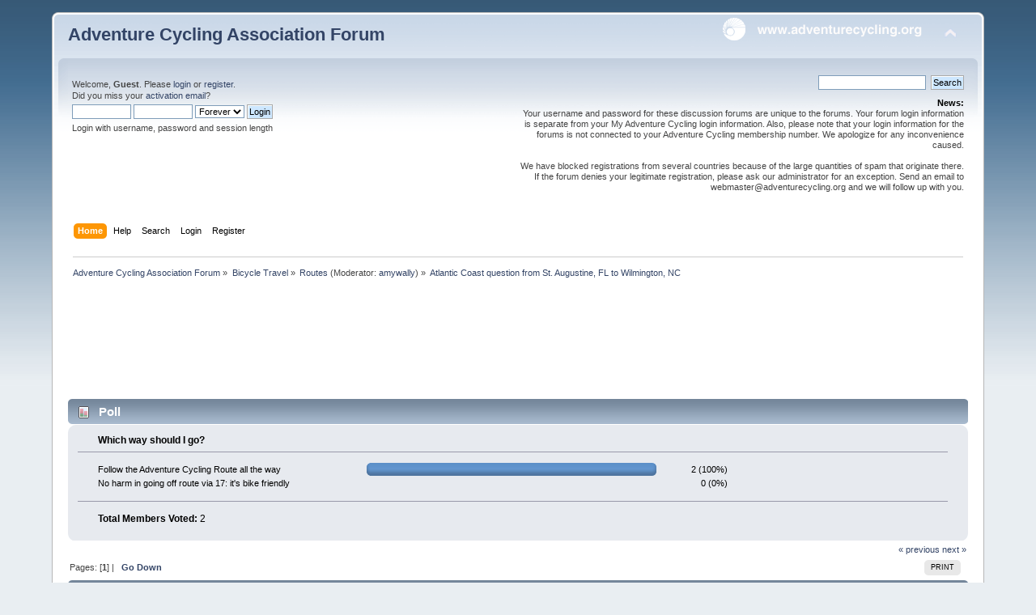

--- FILE ---
content_type: text/html; charset=UTF-8
request_url: https://forums.adventurecycling.org/index.php?topic=11663.msg60282
body_size: 9486
content:
<!DOCTYPE html PUBLIC "-//W3C//DTD XHTML 1.0 Transitional//EN" "http://www.w3.org/TR/xhtml1/DTD/xhtml1-transitional.dtd">
<html xmlns="http://www.w3.org/1999/xhtml">
<head>
	<link rel="stylesheet" type="text/css" href="https://forums.adventurecycling.org/Themes/ACA_Curve_Responsive/css/index.css?fin20" />
	<link rel="stylesheet" type="text/css" href="https://forums.adventurecycling.org/Themes/ACA_Curve_Responsive/css/responsive.css?fin20" />
	<link rel="stylesheet" type="text/css" href="https://forums.adventurecycling.org/Themes/default/css/webkit.css" />
	<script type="text/javascript" src="https://forums.adventurecycling.org/Themes/default/scripts/script.js?fin20"></script>
	<script type="text/javascript" src="https://forums.adventurecycling.org/Themes/ACA_Curve_Responsive/scripts/theme.js?fin20"></script>
	<script type="text/javascript"><!-- // --><![CDATA[
		var smf_theme_url = "https://forums.adventurecycling.org/Themes/ACA_Curve_Responsive";
		var smf_default_theme_url = "https://forums.adventurecycling.org/Themes/default";
		var smf_images_url = "https://forums.adventurecycling.org/Themes/ACA_Curve_Responsive/images";
		var smf_scripturl = "https://forums.adventurecycling.org/index.php?PHPSESSID=6egceasb8crv46cjp9fa3ped15&amp;";
		var smf_iso_case_folding = true;
		var smf_charset = "UTF-8";
		var ajax_notification_text = "Loading...";
		var ajax_notification_cancel_text = "Cancel";
	// ]]></script>
	<meta http-equiv="Content-Type" content="text/html; charset=UTF-8" />
	<meta name="description" content="Atlantic Coast question from St. Augustine, FL to Wilmington, NC" />
	<meta name="keywords" content="Bicycle, Bicycle Travel, Adventure Cycling, Adventure Cycling Association, Bike, Bike travel, Bike Packing, TransAm, Bicycle Touring, Bicycle Routes" />
	<title>Atlantic Coast question from St. Augustine, FL to Wilmington, NC</title>
	<meta name="viewport" content="width=device-width, initial-scale=1" />
	<meta name="robots" content="noindex" />
	<link rel="canonical" href="https://forums.adventurecycling.org/index.php?topic=11663.0" />
	<link rel="help" href="https://forums.adventurecycling.org/index.php?PHPSESSID=6egceasb8crv46cjp9fa3ped15&amp;action=help" />
	<link rel="search" href="https://forums.adventurecycling.org/index.php?PHPSESSID=6egceasb8crv46cjp9fa3ped15&amp;action=search" />
	<link rel="contents" href="https://forums.adventurecycling.org/index.php?PHPSESSID=6egceasb8crv46cjp9fa3ped15&amp;" />
	<link rel="alternate" type="application/rss+xml" title="Adventure Cycling Association Forum - RSS" href="https://forums.adventurecycling.org/index.php?PHPSESSID=6egceasb8crv46cjp9fa3ped15&amp;type=rss;action=.xml" />
	<link rel="prev" href="https://forums.adventurecycling.org/index.php?PHPSESSID=6egceasb8crv46cjp9fa3ped15&amp;topic=11663.0;prev_next=prev" />
	<link rel="next" href="https://forums.adventurecycling.org/index.php?PHPSESSID=6egceasb8crv46cjp9fa3ped15&amp;topic=11663.0;prev_next=next" />
	<link rel="index" href="https://forums.adventurecycling.org/index.php?PHPSESSID=6egceasb8crv46cjp9fa3ped15&amp;board=2.0" />
		<script type="text/javascript" src="https://forums.adventurecycling.org/Themes/default/scripts/captcha.js"></script>
        <!-- App Indexing for Google Search -->
        <link href="android-app://com.quoord.tapatalkpro.activity/tapatalk/forums.adventurecycling.org/?location=topic&amp;fid=2&amp;tid=11663&amp;perpage=15&amp;page=0&amp;channel=google-indexing" rel="alternate" />
        <link href="ios-app://307880732/tapatalk/forums.adventurecycling.org/?location=topic&amp;fid=2&amp;tid=11663&amp;perpage=15&amp;page=0&amp;channel=google-indexing" rel="alternate" />
        
        <link href="https://groups.tapatalk-cdn.com/static/manifest/manifest.json" rel="manifest">
        
        <meta name="apple-itunes-app" content="app-id=307880732, affiliate-data=at=10lR7C, app-argument=tapatalk://forums.adventurecycling.org/?location=topic&fid=2&tid=11663&perpage=15&page=0" />
        
	<link rel="shortcut icon" href="/favicon.ico" type="image/x-icon" />
	<link rel="icon" href="/favicon.ico" type="image/x-icon" />
</head>
<body>
<div id="wrapper" style="width: 90%">
	<div id="header"><div class="frame">
		<div id="top_section">
			<h1 class="forumtitle">
				<a href="https://forums.adventurecycling.org/index.php?PHPSESSID=6egceasb8crv46cjp9fa3ped15&amp;">Adventure Cycling Association Forum</a>
			</h1>
			<img id="upshrink" src="https://forums.adventurecycling.org/Themes/ACA_Curve_Responsive/images/upshrink.png" alt="*" title="Shrink or expand the header." style="display: none;" />
			<a href="https://www.adventurecycling.org"><img id="smflogo" src="https://forums.adventurecycling.org/Themes/ACA_Curve_Responsive/images/acalogo.png" alt="Adventure Cycling Association" title="Adventure Cycling Association" /></a>
		</div>
		<div id="upper_section" class="middletext">
			<div class="user">
				<script type="text/javascript" src="https://forums.adventurecycling.org/Themes/default/scripts/sha1.js"></script>
				<form id="guest_form" action="https://forums.adventurecycling.org/index.php?PHPSESSID=6egceasb8crv46cjp9fa3ped15&amp;action=login2" method="post" accept-charset="UTF-8"  onsubmit="hashLoginPassword(this, 'dd5c61f2bb6403f7074550694bb6dd25');">
					<div class="info">Welcome, <strong>Guest</strong>. Please <a href="https://forums.adventurecycling.org/index.php?PHPSESSID=6egceasb8crv46cjp9fa3ped15&amp;action=login">login</a> or <a href="https://forums.adventurecycling.org/index.php?PHPSESSID=6egceasb8crv46cjp9fa3ped15&amp;action=register">register</a>.<br />Did you miss your <a href="https://forums.adventurecycling.org/index.php?PHPSESSID=6egceasb8crv46cjp9fa3ped15&amp;action=activate">activation email</a>?</div>
					<input type="text" name="user" size="10" class="input_text" />
					<input type="password" name="passwrd" size="10" class="input_password" />
					<select name="cookielength">
						<option value="60">1 Hour</option>
						<option value="1440">1 Day</option>
						<option value="10080">1 Week</option>
						<option value="43200">1 Month</option>
						<option value="-1" selected="selected">Forever</option>
					</select>
					<input type="submit" value="Login" class="button_submit" /><br />
					<div class="info">Login with username, password and session length</div>
					<input type="hidden" name="hash_passwrd" value="" /><input type="hidden" name="e6ecbf814c" value="dd5c61f2bb6403f7074550694bb6dd25" />
				</form>
			</div>
			<div class="news normaltext">
				<form id="search_form" action="https://forums.adventurecycling.org/index.php?PHPSESSID=6egceasb8crv46cjp9fa3ped15&amp;action=search2" method="post" accept-charset="UTF-8">
					<input type="text" name="search" value="" class="input_text" />&nbsp;
					<input type="submit" name="submit" value="Search" class="button_submit" />
					<input type="hidden" name="advanced" value="0" />
					<input type="hidden" name="topic" value="11663" /></form>
				<h2>News: </h2>
				<p>Your username and password for these discussion forums are unique to the forums. Your forum login information is separate from your My Adventure Cycling login information. Also, please note that your login information for the forums is not connected to your Adventure Cycling membership number. We apologize for any inconvenience caused.<br /><br />We have blocked registrations from several countries because of the large quantities of spam that originate there. If the forum denies your legitimate registration, please ask our administrator for an exception. Send an email to webmaster@adventurecycling.org and we will follow up with you.</p>
			</div>
		</div>
		<br class="clear" />
		<script type="text/javascript"><!-- // --><![CDATA[
			var oMainHeaderToggle = new smc_Toggle({
				bToggleEnabled: true,
				bCurrentlyCollapsed: false,
				aSwappableContainers: [
					'upper_section'
				],
				aSwapImages: [
					{
						sId: 'upshrink',
						srcExpanded: smf_images_url + '/upshrink.png',
						altExpanded: 'Shrink or expand the header.',
						srcCollapsed: smf_images_url + '/upshrink2.png',
						altCollapsed: 'Shrink or expand the header.'
					}
				],
				oThemeOptions: {
					bUseThemeSettings: false,
					sOptionName: 'collapse_header',
					sSessionVar: 'e6ecbf814c',
					sSessionId: 'dd5c61f2bb6403f7074550694bb6dd25'
				},
				oCookieOptions: {
					bUseCookie: true,
					sCookieName: 'upshrink'
				}
			});
		// ]]></script>
		<div id="main_menu">
			<ul class="dropmenu" id="menu_nav">
				<li id="button_home">
					<a class="active firstlevel" href="https://forums.adventurecycling.org/index.php?PHPSESSID=6egceasb8crv46cjp9fa3ped15&amp;">
						<span class="responsive_menu home"></span>

						<span class="last firstlevel">Home</span>
					</a>
				</li>
				<li id="button_help">
					<a class="firstlevel" href="https://forums.adventurecycling.org/index.php?PHPSESSID=6egceasb8crv46cjp9fa3ped15&amp;action=help">
						<span class="responsive_menu help"></span>

						<span class="firstlevel">Help</span>
					</a>
				</li>
				<li id="button_search">
					<a class="firstlevel" href="https://forums.adventurecycling.org/index.php?PHPSESSID=6egceasb8crv46cjp9fa3ped15&amp;action=search">
						<span class="responsive_menu search"></span>

						<span class="firstlevel">Search</span>
					</a>
				</li>
				<li id="button_login">
					<a class="firstlevel" href="https://forums.adventurecycling.org/index.php?PHPSESSID=6egceasb8crv46cjp9fa3ped15&amp;action=login">
						<span class="responsive_menu login"></span>

						<span class="firstlevel">Login</span>
					</a>
				</li>
				<li id="button_register">
					<a class="firstlevel" href="https://forums.adventurecycling.org/index.php?PHPSESSID=6egceasb8crv46cjp9fa3ped15&amp;action=register">
						<span class="responsive_menu register"></span>

						<span class="last firstlevel">Register</span>
					</a>
				</li>
			</ul>
		</div>
		<br class="clear" />
	</div></div>
	<div id="content_section"><div class="frame">
		<div id="main_content_section">
	<div class="navigate_section">
		<ul>
			<li>
				<a href="https://forums.adventurecycling.org/index.php?PHPSESSID=6egceasb8crv46cjp9fa3ped15&amp;"><span>Adventure Cycling Association Forum</span></a> &#187;
			</li>
			<li>
				<a href="https://forums.adventurecycling.org/index.php?PHPSESSID=6egceasb8crv46cjp9fa3ped15&amp;#c1"><span>Bicycle Travel</span></a> &#187;
			</li>
			<li>
				<a href="https://forums.adventurecycling.org/index.php?PHPSESSID=6egceasb8crv46cjp9fa3ped15&amp;board=2.0"><span>Routes</span></a> (Moderator: <a href="https://forums.adventurecycling.org/index.php?PHPSESSID=6egceasb8crv46cjp9fa3ped15&amp;action=profile;u=38302" title="Board Moderator">amywally</a>) &#187;
			</li>
			<li class="last">
				<a href="https://forums.adventurecycling.org/index.php?PHPSESSID=6egceasb8crv46cjp9fa3ped15&amp;topic=11663.0"><span>Atlantic Coast question from St. Augustine, FL to Wilmington, NC</span></a>
			</li>
		</ul>
	</div><!--Headers--><!-- Global site tag (gtag.js) - Google Analytics -->
<script async src="https://www.googletagmanager.com/gtag/js?id=UA-856493-8"></script>
<script>
  window.dataLayer = window.dataLayer || [];
  function gtag(){dataLayer.push(arguments);}
  gtag('js', new Date());

  gtag('config', 'UA-856493-8');
</script>
<script async='async' src='https://www.googletagservices.com/tag/js/gpt.js'></script><script>
  var googletag = googletag || {};
  googletag.cmd = googletag.cmd || [];
</script><script>
  googletag.cmd.push(function() {
    googletag.defineSlot('/1375616/Forum_top', [728, 90], 'div-gpt-ad-1486603698879-0').addService(googletag.pubads());
    googletag.defineSlot('/1375616/Forum_bottom', [728, 90], 'div-gpt-ad-1486606801588-0').addService(googletag.pubads());
    googletag.pubads().enableSingleRequest();
    googletag.enableServices();
  });
</script>

<div style="clear: both;"> </div>
<!-- /1375616/Forum_top -->

<div id="div-gpt-ad-1486603698879-0" style="height:90px; width:728px; padding:15px; margin:0 auto;"><script>
googletag.cmd.push(function() { googletag.display('div-gpt-ad-1486603698879-0'); });
</script></div><!--End Headers-->
			<a id="top"></a>
			<a id="msg59475"></a>
			<div id="poll">
				<div class="cat_bar">
					<h3 class="catbg">
						<span class="ie6_header floatleft"><img src="https://forums.adventurecycling.org/Themes/ACA_Curve_Responsive/images/topic/normal_poll.gif" alt="" class="icon" /> Poll</span>
					</h3>
				</div>
				<div class="windowbg">
					<span class="topslice"><span></span></span>
					<div class="content" id="poll_options">
						<h4 id="pollquestion">
							Which way should I go?
						</h4>
					<dl class="options">
						<dt class="middletext">Follow the Adventure Cycling Route all the way</dt>
						<dd class="middletext statsbar">
							<div class="bar" style="width: 354px;"><div style="width: 350px;"></div></div>
							<span class="percentage">2 (100%)</span>
						</dd>
						<dt class="middletext">No harm in going off route via 17: it's bike friendly</dt>
						<dd class="middletext statsbar">
							
							<span class="percentage">0 (0%)</span>
						</dd>
					</dl>
						<p><strong>Total Members Voted:</strong> 2</p>
					</div>
					<span class="botslice"><span></span></span>
				</div>
			</div>
			<div id="pollmoderation">
			</div>
			<div class="pagesection">
				<div class="nextlinks"><a href="https://forums.adventurecycling.org/index.php?PHPSESSID=6egceasb8crv46cjp9fa3ped15&amp;topic=11663.0;prev_next=prev#new">&laquo; previous</a> <a href="https://forums.adventurecycling.org/index.php?PHPSESSID=6egceasb8crv46cjp9fa3ped15&amp;topic=11663.0;prev_next=next#new">next &raquo;</a></div>
		<div class="buttonlist floatright">
			<ul>
				<li><a class="button_strip_print" href="https://forums.adventurecycling.org/index.php?PHPSESSID=6egceasb8crv46cjp9fa3ped15&amp;action=printpage;topic=11663.0" rel="new_win nofollow"><span class="last">Print</span></a></li>
			</ul>
		</div>
				<div class="pagelinks floatleft">Pages: [<strong>1</strong>]  |  &nbsp;&nbsp;<a href="#lastPost"><strong>Go Down</strong></a></div>
			</div>
			<div id="forumposts">
				<div class="cat_bar">
					<h3 class="catbg">
						<img src="https://forums.adventurecycling.org/Themes/ACA_Curve_Responsive/images/topic/normal_post.gif" align="bottom" alt="" />
						<span id="author">Author</span>
						Topic: Atlantic Coast question from St. Augustine, FL to Wilmington, NC &nbsp;(Read 11674 times)
					</h3>
				</div>
				<p id="whoisviewing" class="smalltext">0 Members and 1 Guest are viewing this topic.
				</p>
				<form action="https://forums.adventurecycling.org/index.php?PHPSESSID=6egceasb8crv46cjp9fa3ped15&amp;action=quickmod2;topic=11663.0" method="post" accept-charset="UTF-8" name="quickModForm" id="quickModForm" style="margin: 0;" onsubmit="return oQuickModify.bInEditMode ? oQuickModify.modifySave('dd5c61f2bb6403f7074550694bb6dd25', 'e6ecbf814c') : false">
				<div class="windowbg">
					<span class="topslice"><span></span></span>
					<div class="post_wrapper">
						<div class="poster">
							<h4>
								<img src="https://forums.adventurecycling.org/Themes/ACA_Curve_Responsive/images/useroff.gif" alt="Offline" />
								<a href="https://forums.adventurecycling.org/index.php?PHPSESSID=6egceasb8crv46cjp9fa3ped15&amp;action=profile;u=33519" title="View the profile of JLee82">JLee82</a>
							</h4>
							<ul class="reset smalltext" id="msg_59475_extra_info">
								<li class="postgroup">Day Tripper</li>
								<li class="stars"><img src="https://forums.adventurecycling.org/Themes/ACA_Curve_Responsive/images/star.gif" alt="*" /></li>
								<li class="postcount">Posts: 1</li>
								<li class="profile">
									<ul>
										<li><a href="https://forums.adventurecycling.org/index.php?PHPSESSID=6egceasb8crv46cjp9fa3ped15&amp;action=profile;u=33519">View Profile</a></li>
									</ul>
								</li>
							</ul>
						</div>
						<div class="postarea">
							<div class="flow_hidden">
								<div class="keyinfo">
									<div class="messageicon">
										<img src="https://forums.adventurecycling.org/Themes/ACA_Curve_Responsive/images/post/xx.gif" alt="" />
									</div>
									<h5 id="subject_59475">
										<a href="https://forums.adventurecycling.org/index.php?PHPSESSID=6egceasb8crv46cjp9fa3ped15&amp;topic=11663.msg59475#msg59475" rel="nofollow">Atlantic Coast question from St. Augustine, FL to Wilmington, NC</a>
									</h5>
									<div class="smalltext">&#171; <strong> on:</strong> May 23, 2013, 04:40:57 pm &#187;</div>
									<div id="msg_59475_quick_mod"></div>
								</div>
							</div>
							<div class="post">
								<div class="inner" id="msg_59475">Good afternoon fellow riders&nbsp; <img src="https://forums.adventurecycling.org/Smileys/default/cool.gif" alt="8&#41;" title="Cool" class="smiley" />!<br /><br />I&#039;m planning a ride that goes from Key West to just south of Elizabeth City, NC (potentially up to Arlington National Cemetary) as a Remembrance ride.&nbsp; I purchased the the Atlantic Coast Route maps, and upon further examination, it looks like the route goes inland starting just N or Jacksonville until you get back to Wilmington, NC.<br /><br />I was hoping to use US17 to get through to Savannah, Charleston, and other Southern Coastal cities/towns.&nbsp; Does anyone have any experience riding the Atlantic Coast route, and would it be advisable to use the maps for that versus relying on Google nav on my phone, and riding US17 (at that point Ocean Highway)?&nbsp; Not sure how bike friendly/unfriendly that route would be.<br /><br />Any and all advice would be appreciated. Also, on a separate note, if anyone wants to join me for all or portions of the ride, feel free to PM me, and I&#039;ll send you the link to the FB event page.<br /><br />Thanks in advance!</div>
							</div>
						</div>
						<div class="moderatorbar">
							<div class="smalltext modified" id="modified_59475">
							</div>
							<div class="smalltext reportlinks">
								<img src="https://forums.adventurecycling.org/Themes/ACA_Curve_Responsive/images/ip.gif" alt="" />
								Logged
							</div>
						</div>
					</div>
					<span class="botslice"><span></span></span>
				</div>
				<hr class="post_separator" />
				<a id="msg59476"></a>
				<div class="windowbg2">
					<span class="topslice"><span></span></span>
					<div class="post_wrapper">
						<div class="poster">
							<h4>
								<img src="https://forums.adventurecycling.org/Themes/ACA_Curve_Responsive/images/useroff.gif" alt="Offline" />
								<a href="https://forums.adventurecycling.org/index.php?PHPSESSID=6egceasb8crv46cjp9fa3ped15&amp;action=profile;u=598" title="View the profile of CMajernik">CMajernik</a>
							</h4>
							<ul class="reset smalltext" id="msg_59476_extra_info">
								<li class="postgroup">World Traveler</li>
								<li class="stars"><img src="https://forums.adventurecycling.org/Themes/ACA_Curve_Responsive/images/star.gif" alt="*" /><img src="https://forums.adventurecycling.org/Themes/ACA_Curve_Responsive/images/star.gif" alt="*" /><img src="https://forums.adventurecycling.org/Themes/ACA_Curve_Responsive/images/star.gif" alt="*" /><img src="https://forums.adventurecycling.org/Themes/ACA_Curve_Responsive/images/star.gif" alt="*" /><img src="https://forums.adventurecycling.org/Themes/ACA_Curve_Responsive/images/star.gif" alt="*" /></li>
								<li class="postcount">Posts: 667</li>
								<li class="profile">
									<ul>
										<li><a href="https://forums.adventurecycling.org/index.php?PHPSESSID=6egceasb8crv46cjp9fa3ped15&amp;action=profile;u=598">View Profile</a></li>
									</ul>
								</li>
							</ul>
						</div>
						<div class="postarea">
							<div class="flow_hidden">
								<div class="keyinfo">
									<div class="messageicon">
										<img src="https://forums.adventurecycling.org/Themes/ACA_Curve_Responsive/images/post/xx.gif" alt="" />
									</div>
									<h5 id="subject_59476">
										<a href="https://forums.adventurecycling.org/index.php?PHPSESSID=6egceasb8crv46cjp9fa3ped15&amp;topic=11663.msg59476#msg59476" rel="nofollow">Re: Atlantic Coast question from St. Augustine, FL to Wilmington, NC</a>
									</h5>
									<div class="smalltext">&#171; <strong>Reply #1 on:</strong> May 23, 2013, 05:05:03 pm &#187;</div>
									<div id="msg_59476_quick_mod"></div>
								</div>
							</div>
							<div class="post">
								<div class="inner" id="msg_59476">There was a post written about this about a year ago, mentioning using US 17 northward from Florida. Here&#039;s the link:<br /><a href="http://forums.adventurecycling.org/index.php?topic=10512.msg53181#msg53181" class="bbc_link" target="_blank" rel="noopener noreferrer">http://forums.adventurecycling.org/index.php?topic=10512.msg53181#msg53181</a></div>
							</div>
						</div>
						<div class="moderatorbar">
							<div class="smalltext modified" id="modified_59476">
							</div>
							<div class="smalltext reportlinks">
								<img src="https://forums.adventurecycling.org/Themes/ACA_Curve_Responsive/images/ip.gif" alt="" />
								Logged
							</div>
							<div class="signature" id="msg_59476_signature">Carla Majernik<br />Routes and Mapping Program Director<br /><br />Adventure Cycling Association<br />Inspiring people of all ages to travel by bicycle.<br />800/755-2453, 406/721-1776 x218, 406/721-8754 fax <br /><a href="http://www.adventurecycling.org" class="bbc_link" target="_blank" rel="noopener noreferrer">www.adventurecycling.org</a><br /><br />Follow Routes &amp; Mapping on Twitter: @acaroutes</div>
						</div>
					</div>
					<span class="botslice"><span></span></span>
				</div>
				<hr class="post_separator" />
				<a id="msg59481"></a>
				<div class="windowbg">
					<span class="topslice"><span></span></span>
					<div class="post_wrapper">
						<div class="poster">
							<h4>
								<img src="https://forums.adventurecycling.org/Themes/ACA_Curve_Responsive/images/useroff.gif" alt="Offline" />
								<a href="https://forums.adventurecycling.org/index.php?PHPSESSID=6egceasb8crv46cjp9fa3ped15&amp;action=profile;u=2396" title="View the profile of roadrunner">roadrunner</a>
							</h4>
							<ul class="reset smalltext" id="msg_59481_extra_info">
								<li class="postgroup">World Traveler</li>
								<li class="stars"><img src="https://forums.adventurecycling.org/Themes/ACA_Curve_Responsive/images/star.gif" alt="*" /><img src="https://forums.adventurecycling.org/Themes/ACA_Curve_Responsive/images/star.gif" alt="*" /><img src="https://forums.adventurecycling.org/Themes/ACA_Curve_Responsive/images/star.gif" alt="*" /><img src="https://forums.adventurecycling.org/Themes/ACA_Curve_Responsive/images/star.gif" alt="*" /><img src="https://forums.adventurecycling.org/Themes/ACA_Curve_Responsive/images/star.gif" alt="*" /></li>
								<li class="postcount">Posts: 103</li>
								<li class="profile">
									<ul>
										<li><a href="https://forums.adventurecycling.org/index.php?PHPSESSID=6egceasb8crv46cjp9fa3ped15&amp;action=profile;u=2396">View Profile</a></li>
									</ul>
								</li>
							</ul>
						</div>
						<div class="postarea">
							<div class="flow_hidden">
								<div class="keyinfo">
									<div class="messageicon">
										<img src="https://forums.adventurecycling.org/Themes/ACA_Curve_Responsive/images/post/xx.gif" alt="" />
									</div>
									<h5 id="subject_59481">
										<a href="https://forums.adventurecycling.org/index.php?PHPSESSID=6egceasb8crv46cjp9fa3ped15&amp;topic=11663.msg59481#msg59481" rel="nofollow">Re: Atlantic Coast question from St. Augustine, FL to Wilmington, NC</a>
									</h5>
									<div class="smalltext">&#171; <strong>Reply #2 on:</strong> May 24, 2013, 12:54:38 am &#187;</div>
									<div id="msg_59481_quick_mod"></div>
								</div>
							</div>
							<div class="post">
								<div class="inner" id="msg_59481">I did a tour last month from Charleston, SC, to Norfolk, VA.&nbsp; The intent was to stay a near the coast as possible.&nbsp; Generally, US-17 is not very bike friendly, usually no shoulder.&nbsp; There was quite a bit of traffic in April; I imagine as the summer tourist season approaches, the traffic would be much heavie.&nbsp; A tourer we talked to said US-17 between Savannah and Charleston was terrible for riding -- lots of traffic and no shoulder.<br /><br />Unfortunately, because of many rivers and inlets along the coast, we didn&#039;t have many options to US-17 until it went inland at Jacksonville, NC, and we stayed along the coast to get to the Outer Banks.<br /><br />There are some stretches to avoid US-17 for a while -- Myrtle Beach &amp; North Myrtle Beach, SC; NC-211 and US-421 south of Wilmington, NC; and NC-210 and NC-172 south of Jacksonville, NC.<br /><br />If you aren&#039;t tied to the Adventure Cycleing route, the NC&#039;s Outer Banks make for great riding.&nbsp; </div>
							</div>
						</div>
						<div class="moderatorbar">
							<div class="smalltext modified" id="modified_59481">
							</div>
							<div class="smalltext reportlinks">
								<img src="https://forums.adventurecycling.org/Themes/ACA_Curve_Responsive/images/ip.gif" alt="" />
								Logged
							</div>
						</div>
					</div>
					<span class="botslice"><span></span></span>
				</div>
				<hr class="post_separator" />
				<a id="msg59527"></a>
				<div class="windowbg2">
					<span class="topslice"><span></span></span>
					<div class="post_wrapper">
						<div class="poster">
							<h4>
								<img src="https://forums.adventurecycling.org/Themes/ACA_Curve_Responsive/images/useroff.gif" alt="Offline" />
								<a href="https://forums.adventurecycling.org/index.php?PHPSESSID=6egceasb8crv46cjp9fa3ped15&amp;action=profile;u=1721" title="View the profile of litespeed">litespeed</a>
							</h4>
							<ul class="reset smalltext" id="msg_59527_extra_info">
								<li class="postgroup">World Traveler</li>
								<li class="stars"><img src="https://forums.adventurecycling.org/Themes/ACA_Curve_Responsive/images/star.gif" alt="*" /><img src="https://forums.adventurecycling.org/Themes/ACA_Curve_Responsive/images/star.gif" alt="*" /><img src="https://forums.adventurecycling.org/Themes/ACA_Curve_Responsive/images/star.gif" alt="*" /><img src="https://forums.adventurecycling.org/Themes/ACA_Curve_Responsive/images/star.gif" alt="*" /><img src="https://forums.adventurecycling.org/Themes/ACA_Curve_Responsive/images/star.gif" alt="*" /></li>
								<li class="postcount">Posts: 627</li>
								<li class="profile">
									<ul>
										<li><a href="https://forums.adventurecycling.org/index.php?PHPSESSID=6egceasb8crv46cjp9fa3ped15&amp;action=profile;u=1721">View Profile</a></li>
									</ul>
								</li>
							</ul>
						</div>
						<div class="postarea">
							<div class="flow_hidden">
								<div class="keyinfo">
									<div class="messageicon">
										<img src="https://forums.adventurecycling.org/Themes/ACA_Curve_Responsive/images/post/xx.gif" alt="" />
									</div>
									<h5 id="subject_59527">
										<a href="https://forums.adventurecycling.org/index.php?PHPSESSID=6egceasb8crv46cjp9fa3ped15&amp;topic=11663.msg59527#msg59527" rel="nofollow">Re: Atlantic Coast question from St. Augustine, FL to Wilmington, NC</a>
									</h5>
									<div class="smalltext">&#171; <strong>Reply #3 on:</strong> May 26, 2013, 01:25:49 pm &#187;</div>
									<div id="msg_59527_quick_mod"></div>
								</div>
							</div>
							<div class="post">
								<div class="inner" id="msg_59527">I have done St. Augustine Beach northward up the coast more times than I can count. Here is my route as far as Wilmington NC: Ride A1A north to and through Jacksonville Beach. Then go on to the Mayport Naval Station and take the ferry across the river.&nbsp; Continue to Buccaneer Trail and take it till it ends at Amelia Parkway. Go left and go on to A1A right by the bridge. Go west to US17and head north. This is a good, albeit not very scenic, bicycling road.&nbsp; You can skirt around Savannah by taking Dean Forest Road, SR307, to Port Wentworth and go over the old bridge. From Hardeeville SC continue on US17 and the old highway alongside the interstate until it ends. Then go over I-95 and up through Yemassee (KOA) and Hendersonville to Walterboro. From Walterboro go out 17 a few miles to Sidney&#039;s Rd. and go up it to 61. Ride 61 into Charleston then left on 17 and over the bridges. Immediately after the Arthur Ravenal Bridge turn right on 703 to Rifle Range Road and take it through Mt. Pleasant. <br /><br />This all sounds a bit roundabout but the stretches of 17 and 17A south of Charleston and Summerville and 17 through Mt. Pleasant are truly bad stretches of road - high speed narrow two lane, totally shoulderless and heavily trafficked. <br /><br />After Mt. Pleasant get back on 17 and follow it to North Carolina. You can avoid the worst of Wilmington by taking 211 to delightful Southport and taking the ferry. Then go up through the beaches to Oleander Drive and skirting around Wilmington to the east. Of course, if Wilmington is your destination you can plan your approach according to exactly where you want to go. </div>
							</div>
						</div>
						<div class="moderatorbar">
							<div class="smalltext modified" id="modified_59527">
							</div>
							<div class="smalltext reportlinks">
								<img src="https://forums.adventurecycling.org/Themes/ACA_Curve_Responsive/images/ip.gif" alt="" />
								Logged
							</div>
						</div>
					</div>
					<span class="botslice"><span></span></span>
				</div>
				<hr class="post_separator" />
				<a id="msg60282"></a><a id="new"></a>
				<div class="windowbg">
					<span class="topslice"><span></span></span>
					<div class="post_wrapper">
						<div class="poster">
							<h4>
								<img src="https://forums.adventurecycling.org/Themes/ACA_Curve_Responsive/images/useroff.gif" alt="Offline" />
								<a href="https://forums.adventurecycling.org/index.php?PHPSESSID=6egceasb8crv46cjp9fa3ped15&amp;action=profile;u=33554" title="View the profile of cycling girl">cycling girl</a>
							</h4>
							<ul class="reset smalltext" id="msg_60282_extra_info">
								<li class="postgroup">Tourist</li>
								<li class="stars"><img src="https://forums.adventurecycling.org/Themes/ACA_Curve_Responsive/images/star.gif" alt="*" /><img src="https://forums.adventurecycling.org/Themes/ACA_Curve_Responsive/images/star.gif" alt="*" /></li>
								<li class="postcount">Posts: 7</li>
								<li class="profile">
									<ul>
										<li><a href="https://forums.adventurecycling.org/index.php?PHPSESSID=6egceasb8crv46cjp9fa3ped15&amp;action=profile;u=33554">View Profile</a></li>
									</ul>
								</li>
							</ul>
						</div>
						<div class="postarea">
							<div class="flow_hidden">
								<div class="keyinfo">
									<div class="messageicon">
										<img src="https://forums.adventurecycling.org/Themes/ACA_Curve_Responsive/images/post/xx.gif" alt="" />
									</div>
									<h5 id="subject_60282">
										<a href="https://forums.adventurecycling.org/index.php?PHPSESSID=6egceasb8crv46cjp9fa3ped15&amp;topic=11663.msg60282#msg60282" rel="nofollow">Re: Atlantic Coast question from St. Augustine, FL to Wilmington, NC</a>
									</h5>
									<div class="smalltext">&#171; <strong>Reply #4 on:</strong> July 07, 2013, 04:02:19 pm &#187;</div>
									<div id="msg_60282_quick_mod"></div>
								</div>
							</div>
							<div class="post">
								<div class="inner" id="msg_60282">We&#039;re actually riding that part of the Atlantic Coast route map 6 right now. We stayed at Callahan last night (bad idea). If you can, push on to Boulogne/Folkstone because there are clean motels with pools there. Our &quot;Non-smoking&quot; room at the Royal Inn, Callahan, reeked of tobacco and there were gross and suspicious stains on the quilt that needed washing...<br /><br />Right now, we are at Knox Hotel which we would enthusiastically recommend to fellow cyclists on this route. Blanche is wonderful and it is worth the slightly longer cycle to be here.<br /><br />We debated about simply going up the US17. Locals told us to take the US17 because they said there wasn&#039;t much traffic on it and it was shorter. But we didn&#039;t. We took the Adventure Cycling route, even though slightly longer, because we have always been glad we did in the past and this is no exception. The route is peaceful, shady and we&#039;ve had a beautiful day cycling. If you have the time, stick to the map.</div>
							</div>
						</div>
						<div class="moderatorbar">
							<div class="smalltext modified" id="modified_60282">
							</div>
							<div class="smalltext reportlinks">
								<img src="https://forums.adventurecycling.org/Themes/ACA_Curve_Responsive/images/ip.gif" alt="" />
								Logged
							</div>
						</div>
					</div>
					<span class="botslice"><span></span></span>
				</div>
				<hr class="post_separator" />
				<a id="msg60562"></a>
				<div class="windowbg2">
					<span class="topslice"><span></span></span>
					<div class="post_wrapper">
						<div class="poster">
							<h4>
								<img src="https://forums.adventurecycling.org/Themes/ACA_Curve_Responsive/images/useroff.gif" alt="Offline" />
								<a href="https://forums.adventurecycling.org/index.php?PHPSESSID=6egceasb8crv46cjp9fa3ped15&amp;action=profile;u=1721" title="View the profile of litespeed">litespeed</a>
							</h4>
							<ul class="reset smalltext" id="msg_60562_extra_info">
								<li class="postgroup">World Traveler</li>
								<li class="stars"><img src="https://forums.adventurecycling.org/Themes/ACA_Curve_Responsive/images/star.gif" alt="*" /><img src="https://forums.adventurecycling.org/Themes/ACA_Curve_Responsive/images/star.gif" alt="*" /><img src="https://forums.adventurecycling.org/Themes/ACA_Curve_Responsive/images/star.gif" alt="*" /><img src="https://forums.adventurecycling.org/Themes/ACA_Curve_Responsive/images/star.gif" alt="*" /><img src="https://forums.adventurecycling.org/Themes/ACA_Curve_Responsive/images/star.gif" alt="*" /></li>
								<li class="postcount">Posts: 627</li>
								<li class="profile">
									<ul>
										<li><a href="https://forums.adventurecycling.org/index.php?PHPSESSID=6egceasb8crv46cjp9fa3ped15&amp;action=profile;u=1721">View Profile</a></li>
									</ul>
								</li>
							</ul>
						</div>
						<div class="postarea">
							<div class="flow_hidden">
								<div class="keyinfo">
									<div class="messageicon">
										<img src="https://forums.adventurecycling.org/Themes/ACA_Curve_Responsive/images/post/xx.gif" alt="" />
									</div>
									<h5 id="subject_60562">
										<a href="https://forums.adventurecycling.org/index.php?PHPSESSID=6egceasb8crv46cjp9fa3ped15&amp;topic=11663.msg60562#msg60562" rel="nofollow">Re: Atlantic Coast question from St. Augustine, FL to Wilmington, NC</a>
									</h5>
									<div class="smalltext">&#171; <strong>Reply #5 on:</strong> July 29, 2013, 11:17:14 pm &#187;</div>
									<div id="msg_60562_quick_mod"></div>
								</div>
							</div>
							<div class="post">
								<div class="inner" id="msg_60562">Apparently the US17 &quot;Blue Bridge&quot; over the St. Mary&#039;s River (FL-GA line) is down for lengthy repairs. Poo. This will somewhat interfere with my impending ride up to Savannah. I usually get there in the late afternoon so I suspect that I could sneak/clamber my way through but it would be a gamble.&nbsp; <br /><br />I will probably take 108 west to Hillard and Folkston. Then I&#039;ll stay there the night, not having enough daylight to get to the KOA at Kingsland. Then 252 back to 17 at White Oak the next day and on north. This will add 20-30 miles to my trip.<br /><br />A bike shop in St. Mary&#039;s (Camden Bicycle Center 912 576-9696) is offering free shuttles up I95 around this obstacle. I might give them a call before I leave. <br /><br /></div>
							</div>
						</div>
						<div class="moderatorbar">
							<div class="smalltext modified" id="modified_60562">
							</div>
							<div class="smalltext reportlinks">
								<img src="https://forums.adventurecycling.org/Themes/ACA_Curve_Responsive/images/ip.gif" alt="" />
								Logged
							</div>
						</div>
					</div>
					<span class="botslice"><span></span></span>
				</div>
				<hr class="post_separator" />
				</form>
			</div>
			<a id="lastPost"></a>
			<div class="pagesection">
				
		<div class="buttonlist floatright">
			<ul>
				<li><a class="button_strip_print" href="https://forums.adventurecycling.org/index.php?PHPSESSID=6egceasb8crv46cjp9fa3ped15&amp;action=printpage;topic=11663.0" rel="new_win nofollow"><span class="last">Print</span></a></li>
			</ul>
		</div>
				<div class="pagelinks floatleft">Pages: [<strong>1</strong>]  |  &nbsp;&nbsp;<a href="#top"><strong>Go Up</strong></a></div>
				<div class="nextlinks_bottom"><a href="https://forums.adventurecycling.org/index.php?PHPSESSID=6egceasb8crv46cjp9fa3ped15&amp;topic=11663.0;prev_next=prev#new">&laquo; previous</a> <a href="https://forums.adventurecycling.org/index.php?PHPSESSID=6egceasb8crv46cjp9fa3ped15&amp;topic=11663.0;prev_next=next#new">next &raquo;</a></div>
			</div>
	<div class="navigate_section">
		<ul>
			<li>
				<a href="https://forums.adventurecycling.org/index.php?PHPSESSID=6egceasb8crv46cjp9fa3ped15&amp;"><span>Adventure Cycling Association Forum</span></a> &#187;
			</li>
			<li>
				<a href="https://forums.adventurecycling.org/index.php?PHPSESSID=6egceasb8crv46cjp9fa3ped15&amp;#c1"><span>Bicycle Travel</span></a> &#187;
			</li>
			<li>
				<a href="https://forums.adventurecycling.org/index.php?PHPSESSID=6egceasb8crv46cjp9fa3ped15&amp;board=2.0"><span>Routes</span></a> (Moderator: <a href="https://forums.adventurecycling.org/index.php?PHPSESSID=6egceasb8crv46cjp9fa3ped15&amp;action=profile;u=38302" title="Board Moderator">amywally</a>) &#187;
			</li>
			<li class="last">
				<a href="https://forums.adventurecycling.org/index.php?PHPSESSID=6egceasb8crv46cjp9fa3ped15&amp;topic=11663.0"><span>Atlantic Coast question from St. Augustine, FL to Wilmington, NC</span></a>
			</li>
		</ul>
	</div>
			<div id="moderationbuttons"></div>
			<div class="plainbox" id="display_jump_to">&nbsp;</div>
		<br class="clear" />
				<script type="text/javascript" src="https://forums.adventurecycling.org/Themes/default/scripts/topic.js"></script>
				<script type="text/javascript"><!-- // --><![CDATA[
					if ('XMLHttpRequest' in window)
					{
						var oQuickModify = new QuickModify({
							sScriptUrl: smf_scripturl,
							bShowModify: true,
							iTopicId: 11663,
							sTemplateBodyEdit: '\n\t\t\t\t\t\t\t\t<div id="quick_edit_body_container" style="width: 90%">\n\t\t\t\t\t\t\t\t\t<div id="error_box" style="padding: 4px;" class="error"><' + '/div>\n\t\t\t\t\t\t\t\t\t<textarea class="editor" name="message" rows="12" style="width: 100%; margin-bottom: 10px;" tabindex="1">%body%<' + '/textarea><br />\n\t\t\t\t\t\t\t\t\t<input type="hidden" name="e6ecbf814c" value="dd5c61f2bb6403f7074550694bb6dd25" />\n\t\t\t\t\t\t\t\t\t<input type="hidden" name="topic" value="11663" />\n\t\t\t\t\t\t\t\t\t<input type="hidden" name="msg" value="%msg_id%" />\n\t\t\t\t\t\t\t\t\t<div class="righttext">\n\t\t\t\t\t\t\t\t\t\t<input type="submit" name="post" value="Save" tabindex="2" onclick="return oQuickModify.modifySave(\'dd5c61f2bb6403f7074550694bb6dd25\', \'e6ecbf814c\');" accesskey="s" class="button_submit" />&nbsp;&nbsp;<input type="submit" name="cancel" value="Cancel" tabindex="3" onclick="return oQuickModify.modifyCancel();" class="button_submit" />\n\t\t\t\t\t\t\t\t\t<' + '/div>\n\t\t\t\t\t\t\t\t<' + '/div>',
							sTemplateSubjectEdit: '<input type="text" style="width: 90%;" name="subject" value="%subject%" size="80" maxlength="80" tabindex="4" class="input_text" />',
							sTemplateBodyNormal: '%body%',
							sTemplateSubjectNormal: '<a hr'+'ef="https://forums.adventurecycling.org/index.php?PHPSESSID=6egceasb8crv46cjp9fa3ped15&amp;'+'?topic=11663.msg%msg_id%#msg%msg_id%" rel="nofollow">%subject%<' + '/a>',
							sTemplateTopSubject: 'Topic: %subject% &nbsp;(Read 11674 times)',
							sErrorBorderStyle: '1px solid red'
						});

						aJumpTo[aJumpTo.length] = new JumpTo({
							sContainerId: "display_jump_to",
							sJumpToTemplate: "<label class=\"smalltext\" for=\"%select_id%\">Jump to:<" + "/label> %dropdown_list%",
							iCurBoardId: 2,
							iCurBoardChildLevel: 0,
							sCurBoardName: "Routes",
							sBoardChildLevelIndicator: "==",
							sBoardPrefix: "=> ",
							sCatSeparator: "-----------------------------",
							sCatPrefix: "",
							sGoButtonLabel: "go"
						});

						aIconLists[aIconLists.length] = new IconList({
							sBackReference: "aIconLists[" + aIconLists.length + "]",
							sIconIdPrefix: "msg_icon_",
							sScriptUrl: smf_scripturl,
							bShowModify: true,
							iBoardId: 2,
							iTopicId: 11663,
							sSessionId: "dd5c61f2bb6403f7074550694bb6dd25",
							sSessionVar: "e6ecbf814c",
							sLabelIconList: "Message Icon",
							sBoxBackground: "transparent",
							sBoxBackgroundHover: "#ffffff",
							iBoxBorderWidthHover: 1,
							sBoxBorderColorHover: "#adadad" ,
							sContainerBackground: "#ffffff",
							sContainerBorder: "1px solid #adadad",
							sItemBorder: "1px solid #ffffff",
							sItemBorderHover: "1px dotted gray",
							sItemBackground: "transparent",
							sItemBackgroundHover: "#e0e0f0"
						});
					}
				// ]]></script>
			<script type="text/javascript"><!-- // --><![CDATA[
				var verificationpostHandle = new smfCaptcha("https://forums.adventurecycling.org/index.php?PHPSESSID=6egceasb8crv46cjp9fa3ped15&amp;action=verificationcode;vid=post;rand=67e2b961ea5351a2a4381541d2009ff5", "post", 1);
			// ]]></script><!--Footers--><div style="clear: both;"> </div>
<!-- /1375616/Forum_bottom -->

<div id="div-gpt-ad-1486606801588-0" style="height:90px; width:728px; padding:15px; margin:0 auto;"><script>
googletag.cmd.push(function() { googletag.display('div-gpt-ad-1486606801588-0'); });
</script></div>
<!--End Footers-->
		</div>
	</div></div>
	<div id="footer_section"><div class="frame">
		<ul class="reset">
			<li class="copyright"><span class="smalltext">© Copyright 1997-2024 <a href="http://www.adventurecycling.org">Adventure Cycling Association</a></span><br />
						
			<span class="smalltext" style="display: inline; visibility: visible; font-family: Verdana, Arial, sans-serif;"><a href="https://forums.adventurecycling.org/index.php?PHPSESSID=6egceasb8crv46cjp9fa3ped15&amp;action=credits" title="Simple Machines Forum" target="_blank" class="new_win">SMF 2.0.19</a> |
 <a href="https://www.simplemachines.org/about/smf/license.php" title="License" target="_blank" class="new_win">SMF &copy; 2021</a>, <a href="https://www.simplemachines.org" title="Simple Machines" target="_blank" class="new_win">Simple Machines</a>
			</span>
</li>
			<li><a id="button_xhtml" href="http://validator.w3.org/check?uri=referer" target="_blank" class="new_win" title="Valid XHTML 1.0!"><span>XHTML</span></a></li>
			<li><a id="button_rss" href="https://forums.adventurecycling.org/index.php?PHPSESSID=6egceasb8crv46cjp9fa3ped15&amp;action=.xml;type=rss" class="new_win"><span>RSS</span></a></li>
			<li class="last"><a id="button_wap2" href="https://forums.adventurecycling.org/index.php?PHPSESSID=6egceasb8crv46cjp9fa3ped15&amp;wap2" class="new_win"><span>WAP2</span></a></li>
		</ul>
		<p>Page created in 0.297 seconds with 27 queries.</p>
	</div></div>
</div>
</body></html>

--- FILE ---
content_type: text/html; charset=utf-8
request_url: https://www.google.com/recaptcha/api2/aframe
body_size: 247
content:
<!DOCTYPE HTML><html><head><meta http-equiv="content-type" content="text/html; charset=UTF-8"></head><body><script nonce="V4zk2OEEd3SLpjpo6nQtow">/** Anti-fraud and anti-abuse applications only. See google.com/recaptcha */ try{var clients={'sodar':'https://pagead2.googlesyndication.com/pagead/sodar?'};window.addEventListener("message",function(a){try{if(a.source===window.parent){var b=JSON.parse(a.data);var c=clients[b['id']];if(c){var d=document.createElement('img');d.src=c+b['params']+'&rc='+(localStorage.getItem("rc::a")?sessionStorage.getItem("rc::b"):"");window.document.body.appendChild(d);sessionStorage.setItem("rc::e",parseInt(sessionStorage.getItem("rc::e")||0)+1);localStorage.setItem("rc::h",'1769103260910');}}}catch(b){}});window.parent.postMessage("_grecaptcha_ready", "*");}catch(b){}</script></body></html>